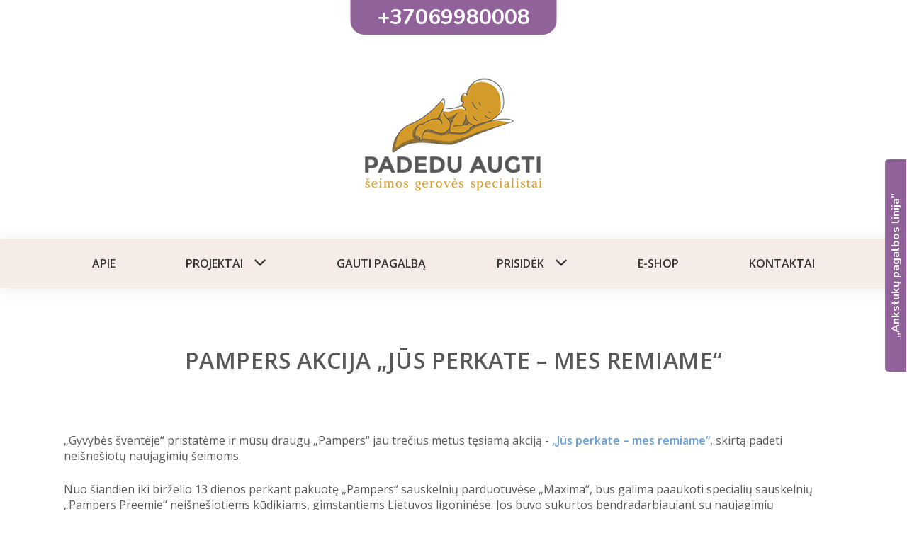

--- FILE ---
content_type: text/html; charset=UTF-8
request_url: https://padeduaugti.lt/projektai/21/112?
body_size: 3196
content:
<!DOCTYPE html>
<html lang="">
<head>
    <meta charset="utf-8">
    <meta http-equiv="X-UA-Compatible" content="IE=Edge">
    <meta name="format-detection" content="telephone=no">
    <meta name="description" content="">
    <meta name="keywords" content="padeduaugti,projektas,pampers,akcija,„jūs,perkate,–,mes,remiame">
    <meta property="og:title" content="PAMPERS akcija „Jūs perkate – mes remiame“"/>
    <meta property="og:url" content="https://padeduaugti.lt/projektai/21/112"/>
    <meta property="og:image" content="https://padeduaugti.lt/storage/images/2022/05/31/96b9fbd6a697c9635d659156686e293e.jpg"/>
    <meta name="viewport" content="width=device-width, initial-scale=1, maximum-scale=1">
    <title>Padedu augti - PAMPERS akcija „Jūs perkate – mes remiame“</title>
    <link rel="stylesheet" href="https://padeduaugti.lt/assets/js/sliceview/sliceview.css" type="text/css">
    <link rel="stylesheet" href="https://padeduaugti.lt/assets/js/jquery-ui/jquery-ui.min.css" type="text/css">
    <link rel="stylesheet" href="https://padeduaugti.lt/assets/js/fancybox/jquery.fancybox.min.css" type="text/css"
          media="screen">
    <link
        href="https://fonts.googleapis.com/css2?family=Nunito:wght@300;400;600;700;800&amp;family=Open+Sans:wght@400;600&amp;display=swap"
        rel="stylesheet">
    <link rel="stylesheet" href="https://padeduaugti.lt/assets/css/styles.css" type="text/css">
    <!-- Start of Async Drift Code -->
    <!-- <script>
        'use strict';

        !function () {
            var t = window.driftt = window.drift = window.driftt || [];
            if (!t.init) {
                if (t.invoked) return void (window.console && console.error && console.error('Drift snippet included twice.'));
                t.invoked = !0, t.methods = ['identify', 'config', 'track', 'reset', 'debug', 'show', 'ping', 'page', 'hide', 'off', 'on'],
                    t.factory = function (e) {
                        return function () {
                            var n = Array.prototype.slice.call(arguments);
                            return n.unshift(e), t.push(n), t;
                        };
                    }, t.methods.forEach(function (e) {
                    t[e] = t.factory(e);
                }), t.load = function (t) {
                    var e = 3e5, n = Math.ceil(new Date() / e) * e, o = document.createElement('script');
                    o.type = 'text/javascript', o.async = !0, o.crossorigin = 'anonymous', o.src = 'https://js.driftt.com/include/' + n + '/' + t + '.js';
                    var i = document.getElementsByTagName('script')[0];
                    i.parentNode.insertBefore(o, i);
                };
            }
        }();
        drift.SNIPPET_VERSION = '0.3.1';
        drift.load('hyv55yv24n4a');
    </script> -->
    <!-- End of Async Drift Code -->
    <!-- Start of chatwood -->
    <script>
        (function (d, t) {
            var BASE_URL = "https://app.chatwoot.com";
            var g = d.createElement(t), s = d.getElementsByTagName(t)[0];
            g.src = BASE_URL + "/packs/js/sdk.js";
            g.async = true;
            s.parentNode.insertBefore(g, s);
            g.onload = function () {
                window.chatwootSDK.run({
                    websiteToken: 'kJzXZaJUBkVf3HKcWsSXeAVP',
                    baseUrl: BASE_URL
                })
            }
        })(document, "script");
    </script>
    <!-- End of chatwood -->
    <script src="https://cdn.jsdelivr.net/npm/alpinejs@3.x.x/dist/cdn.min.js" defer></script>
</head>

<body>
        <div class="c-site"><a href="#" class="c-contact-phone">+37069980008</a>
        <div class="c-site-cta-anchor"><a
                href="https://padeduaugti.lt/projektai/9?filtras=visi#menu"
                class="c-site-cta">
                <div class="c-site-cta__text">„Ankstukų pagalbos linija”</div>
            </a></div>
        <div class="c-site-header"><a href="https://padeduaugti.lt" class="c-main-logo"><img
                    src="https://padeduaugti.lt/assets/img/main-logo.png"></a><a href="#"
                                                                       class="js-toggle-mobile-menu c-toggle-mobile-menu"><i
                    class="icon-menu"></i><i class="icon-close"></i></a>
            <div id="menu"></div>
            <div class="c-main-menu-wrapper">
                <div class="h-site-block">
                    <ul class="h-menu c-main-menu h-clearfix">
                        <li><a href="https://padeduaugti.lt/apie?#menu" class="h-is-active"> Apie</a></li>
                        <li class="h-has-child"><a
                                href="https://padeduaugti.lt/projektai?filtras=visi#menu">Projektai</a><a
                                href="#"
                                class="h-mobile-menu-toggle js-mobile-menu-toggle"></a>

                            <ul class="h-menu c-submenu h-clearfix">
                                <li>
                                    <a href="https://padeduaugti.lt/projektai?pavadinimas=pagalba-ir-parama-serganciu-mazyliu-seimoms&amp;filtras=visi#menu">Pagalba
                                        ir parama sergančių mažylių šeimoms</a></li>
                                <li>
                                    <a href="https://padeduaugti.lt/projektai?pavadinimas=parama-lietuvos-ligoninems&amp;filtras=visi#menu">Parama
                                        Lietuvos ligoninėms</a></li>
                                <li>
                                    <a href="https://padeduaugti.lt/projektai?pavadinimas=socialiniai-projektai&amp;filtras=visi#menu">Socialiniai
                                        projektai</a></li>
                                <li>
                                    <a href="https://padeduaugti.lt/projektai?pavadinimas=edukaciniai-projektai&amp;filtras=visi#menu">Edukaciniai
                                        projektai</a></li>
                            </ul>
                        </li>

                        <li><a href="https://padeduaugti.lt/mokymai?#menu">gauti pagalbą</a></li>
                        <li class="h-has-child"><a href="https://padeduaugti.lt/prisidek?#menu">prisidėk</a><a href="#"
                                                                                                   class="h-mobile-menu-toggle js-mobile-menu-toggle"></a>
                            <ul class="h-menu c-submenu h-clearfix">
                                <li><a href="https://padeduaugti.lt/prisidek?#menu">Tapk nariu</a></li>
                                <li><a href="https://padeduaugti.lt/paremti?#menu">Paremti projektą</a></li>
                                <li><a href="https://padeduaugti.lt/prisidek/skirk-procenta?#menu">Skirk 1,2 proc.</a></li>
                                <li><a href="https://padeduaugti.lt/prisidek/tapk-partneriu?#menu">Tapk partneriu</a></li>
                            </ul>
                        </li>

                        
                        
                        
                        
                        

                        
                        
                        
                        
                        
                        
                        
                        

                        <li><a href="https://eshop.padeduaugti.lt">E-shop</a></li>
                        <li><a href="https://padeduaugti.lt/kontaktai?#menu">kontaktai</a></li>
                    </ul>
                </div>
            </div>
        </div>
        

            <div class="c-site-center">
        <div class="c-middle-content">
                            <div class="c-page">
                    <div class="c-page-title">PAMPERS akcija „Jūs perkate – mes remiame“</div>
                                        <div class="c-page-block white-space"><p>„Gyvybės šventėje“ pristatėme ir mūsų draugų „Pampers“ jau trečius metus tęsiamą akciją -<strong> </strong><strong style="color: rgb(102, 163, 224);">„Jūs perkate – mes remiame“</strong>, skirtą padėti neišnešiotų naujagimių šeimoms.&nbsp;</p><p>Nuo šiandien iki birželio 13 dienos perkant pakuotę „Pampers“ sauskelnių parduotuvėse „Maxima“, bus galima paaukoti specialių sauskelnių „Pampers Preemie“ neišnešiotiems kūdikiams, gimstantiems Lietuvos ligoninėse. Jos buvo sukurtos bendradarbiaujant su naujagimių intensyviosios terapijos skyrių slaugytojomis ir akušerėmis. Šios sauskelnės yra ne tik mažesnio dydžio už įprastas, bet ir turi ypatingų savybių, atitinkančių neišnešiotukų poreikius.</p><p>Kviečiame prisidėti ir pasidalinti žinia!</p><p>Daugiau informacijos: <a href="http://www.geraspasirinkimas.lt" rel="noopener noreferrer" target="_blank">www.geraspasirinkimas.lt</a></p></div>
                                        <div class="c-page-block">
                        <div class="c-gallery-list">
                                                            <div class="c-gallery-item-wrap"><a href="https://padeduaugti.lt/storage/images/2022/05/31/96b9fbd6a697c9635d659156686e293e.jpg"
                                                                    data-fancybox="gallery-1"
                                                                    class="c-gallery-item"><img
                                            src="https://padeduaugti.lt/storage/images/2022/05/31/96b9fbd6a697c9635d659156686e293e.jpg"></a></div>
                                                            <div class="c-gallery-item-wrap"><a href="https://padeduaugti.lt/storage/images/2022/05/31/a6175cba0aab4889ddfd402804ad94fb.jpg"
                                                                    data-fancybox="gallery-1"
                                                                    class="c-gallery-item"><img
                                            src="https://padeduaugti.lt/storage/images/2022/05/31/a6175cba0aab4889ddfd402804ad94fb.jpg"></a></div>
                                                            <div class="c-gallery-item-wrap"><a href="https://padeduaugti.lt/storage/images/2022/05/31/bf5a27736151fe698de389881723d9cc.jpg"
                                                                    data-fancybox="gallery-1"
                                                                    class="c-gallery-item"><img
                                            src="https://padeduaugti.lt/storage/images/2022/05/31/bf5a27736151fe698de389881723d9cc.jpg"></a></div>
                                                    </div>
                    </div>

                                    </div>
                    </div>
    </div>


                    <div class="c-site-footer">
                <div class="h-site-block h-clearfix">
                    <ul class="h-menu h-clearfix c-footer-links h-fr">
                        <li class="h-mobile-hide"><a href="#">+37069980008</a></li>
                        <li><a href="#"><span class="__cf_email__" data-cfemail="6a03040c052a1a0b0e0f0e1f0b1f0d1e0344061e">[email&#160;protected]</span></a></li>
                    </ul>
                    <ul class="h-menu h-clearfix c-social-menu h-fr">
                        <li><a href="https://www.instagram.com/padeduaugti/" target="_blank"><i
                                    class="icon-instagram"></i></a></li>
                        <li><a href="https://www.facebook.com/padeduaugti/" target="_blank"><i
                                    class="icon-facebook"></i></a></li>
                    </ul>
                    <div class="c-site-copyrights h-fl">© 2026. Visos teisės saugomos</div>
                </div>
            </div>
            </div>
    <script data-cfasync="false" src="/cdn-cgi/scripts/5c5dd728/cloudflare-static/email-decode.min.js"></script><script src="https://padeduaugti.lt/assets/js/jquery-3.4.1.min.js"></script>
    <script src="https://padeduaugti.lt/assets/js/jquery-migrate-3.0.0.min.js"></script>
    <script src="https://padeduaugti.lt/assets/js/jquery-ui/jquery-ui.min.js"></script>
    <script src="https://padeduaugti.lt/assets/js/fancybox/jquery.fancybox.min.js"></script>
    <script src="https://padeduaugti.lt/assets/js/scripts.js"></script>
    <script src="https://padeduaugti.lt/assets/js/counter/counter.js"></script>
    <script defer>
        $('#counter-1').counter({countFrom: 0});
        $('#counter-2').counter({countFrom: 0});
        $('#counter-3').counter({countFrom: 0});
    </script>
<script defer src="https://static.cloudflareinsights.com/beacon.min.js/vcd15cbe7772f49c399c6a5babf22c1241717689176015" integrity="sha512-ZpsOmlRQV6y907TI0dKBHq9Md29nnaEIPlkf84rnaERnq6zvWvPUqr2ft8M1aS28oN72PdrCzSjY4U6VaAw1EQ==" data-cf-beacon='{"version":"2024.11.0","token":"40b2bdc236fe4f63bf00d15bfdefb50e","r":1,"server_timing":{"name":{"cfCacheStatus":true,"cfEdge":true,"cfExtPri":true,"cfL4":true,"cfOrigin":true,"cfSpeedBrain":true},"location_startswith":null}}' crossorigin="anonymous"></script>
</body>
</html>


--- FILE ---
content_type: text/css
request_url: https://padeduaugti.lt/assets/js/sliceview/sliceview.css
body_size: 282
content:
#sliceview {
	position: fixed;
    right: 2px;
    bottom: 2px;
    top: 90px;
    font-family: Verdana, Geneva, sans-serif;
    z-index: 1005;
    font-size: 11px;
    width: 120px;
    zoom: 1;
    opacity: 0.3;
    right: -70px;
    overflow: visible;
}
#sliceview:hover {
	right: 0;
    opacity: 0.6;
}

.sliceview-info{padding:3px 5px;background:#04819E;height:19px;margin-bottom:2px; font-size: 9px;}
.sliceview-info strong{display:inline-block;padding-top:2px;color:#fff;}
#sliceview-toggle{display:inline-block;font-size:10px;background:#FFB100;margin-left:5px;float:right;}
#sliceview a{text-decoration:none;display:block;padding:2px 4px;color:#000;background:#fff;display:block;text-align:left;border:1px solid #ccc;margin-top:2px;}
#sliceview a.active, #sliceview a:hover{background:#FFB100;}
#sliceview .sliceview-info a{margin-top: 0;}


.sv-menu,
.sv-submenu {
    list-style: none;
    margin: 0;
    padding: 0;
    width: 120px;
}
.sv-menu > li {
    position: relative
}
.sv-submenu {
    position: absolute;
    right: 118px;
    top: 50%;
    display: none;
    -webkit-transform: translateY(-50%);
    -ms-transform: translateY(-50%);
    transform: translateY(-50%);
}
li:hover .sv-submenu {
    display: block;
}

.sv-menu .has-sub {
    position: relative;
}
.sv-menu .has-sub:before {
    position: absolute;
    display: inline-block;
    content: '';
    width: 0;
    height: 0;
    border-style: solid;
    border-width: 2.5px 3px 2.5px 0;
    border-color: transparent #000000 transparent transparent;
    left: 1px;
    top: 8px;
}


--- FILE ---
content_type: text/css
request_url: https://padeduaugti.lt/assets/css/styles.css
body_size: 13118
content:
@charset "UTF-8";
/*
  --- READ.ME ---

  General styling principles:
  - core naming principle is BEM (Block Element Modifier)
  - don't use id for selectors
  - don't make long selectors 2-3 selector depth is good, longer in most cases, is bad
  - prefixes :
    > .c- stands for Component, it is reusable site block. In general such component should work correctly placed anywhere in site code.
    > .h- stands for helper, it means that this class make minor style adjustments to element
    > class name without prefix is used as id's in most cases. It is not intended to use multiple times on page.
    > .js- stands for class used in js/jQ selecting only, so DO NOT write css for such classes

    UPD: 2019 10 01

*/
/* Colors */
/* Responsive brakepoints */
html {
    font-family: sans-serif;
    /* 1 */
    -ms-text-size-adjust: 100%;
    /* 2 */
    -webkit-text-size-adjust: 100%;
    /* 2 */
    scroll-behavior: smooth;
}

body {
    margin: 0;
}

article,
aside,
details,
figcaption,
figure,
footer,
header,
hgroup,
main,
nav,
section,
summary {
    display: block;
}

audio,
canvas,
progress,
video {
    display: inline-block;
    /* 1 */
    vertical-align: baseline;
    /* 2 */
}

audio:not([controls]) {
    display: none;
    height: 0;
}

[hidden],
template {
    display: none;
}

a {
    background: transparent;
}

a:active,
a:hover {
    outline: 0;
}

abbr[title] {
    border-bottom: 1px dotted;
}

b,
strong {
    font-weight: bold;
}

dfn {
    font-style: italic;
}

h1 {
    font-size: 2em;
    margin: 0.67em 0;
}

mark {
    background: #ff0;
    color: #000;
}

small {
    font-size: 80%;
}

sub,
sup {
    font-size: 75%;
    line-height: 0;
    position: relative;
    vertical-align: baseline;
}

sup {
    top: -0.5em;
}

sub {
    bottom: -0.25em;
}

img {
    border: 0;
}

svg:not(:root) {
    overflow: hidden;
}

figure {
    margin: 1em 40px;
}

hr {
    -moz-box-sizing: content-box;
    box-sizing: content-box;
    height: 0;
}

pre {
    overflow: auto;
}

code,
kbd,
pre,
samp {
    font-family: monospace, monospace;
    font-size: 1em;
}

button,
input,
optgroup,
select,
textarea {
    color: inherit;
    /* 1 */
    font: inherit;
    /* 2 */
    margin: 0;
    /* 3 */
}

button {
    overflow: visible;
}

button,
select {
    text-transform: none;
}

button,
html input[type="button"],
input[type="reset"],
input[type="submit"] {
    -webkit-appearance: button;
    /* 2 */
    cursor: pointer;
    /* 3 */
}

button[disabled],
html input[disabled] {
    cursor: default;
}

button::-moz-focus-inner,
input::-moz-focus-inner {
    border: 0;
    padding: 0;
}

input {
    line-height: normal;
}

input[type="checkbox"],
input[type="radio"] {
    box-sizing: border-box;
    /* 1 */
    padding: 0;
    /* 2 */
}

input[type="number"]::-webkit-inner-spin-button,
input[type="number"]::-webkit-outer-spin-button {
    height: auto;
}

input[type="search"] {
    -webkit-appearance: textfield;
    /* 1 */
    -moz-box-sizing: content-box;
    -webkit-box-sizing: content-box;
    /* 2 */
    box-sizing: content-box;
}

input[type="search"]::-webkit-search-cancel-button,
input[type="search"]::-webkit-search-decoration {
    -webkit-appearance: none;
}

fieldset {
    border: 1px solid #c0c0c0;
    margin: 0 2px;
    padding: 0.35em 0.625em 0.75em;
}

legend {
    border: 0;
    /* 1 */
    padding: 0;
    /* 2 */
}

textarea {
    overflow: auto;
}

optgroup {
    font-weight: bold;
}

table {
    border-collapse: collapse;
    border-spacing: 0;
}

td,
th {
    padding: 0;
}

/* Selectmenu */
.c-custom-select {
    width: 100%;
    width: calc(100% - 2px);
}

.c-custom-select + span {
    display: block;
}

.c-custom-select + span > a {
    vertical-align: top;
}

.ui-selectmenu {
    display: inline-block;
    position: relative;
    overflow: hidden;
    border-radius: 0;
    border: none;
    background: #fff;
    border: 1px solid #dce6e8;
    text-decoration: none !important;
}

.ui-selectmenu .ui-selectmenu-icon {
    position: absolute;
    top: 0px;
    right: 0px;
    width: 22px;
    bottom: 0px;
    background: none;
    height: auto;
}

.ui-selectmenu .ui-selectmenu-icon:before {
    display: inline-block;
    position: absolute;
    content: "";
    left: 50%;
    top: 50%;
    margin-left: -5px;
    margin-top: -2.5px;
    width: 0;
    height: 0;
    border-style: solid;
    border-width: 5px 5px 0 5px;
    border-color: #cccccc transparent transparent transparent;
}

.ui-selectmenu-menu {
    padding: 0;
    margin: 0;
    position: absolute;
    top: 0;
    display: none;
    z-index: 1005;
}

.ui-selectmenu-menu ul {
    padding: 0;
    margin: 0;
    list-style: none;
    position: relative;
    overflow: auto;
    overflow-y: auto;
    overflow-x: hidden;
    -webkit-overflow-scrolling: touch;
    border: 1px solid #dce6e8;
    background: #fff;
    border-radius: 0;
    border-top: none;
    border-bottom: none;
}

.ui-selectmenu-open {
    display: block;
}

.ui-selectmenu-menu li {
    padding: 0;
    margin: 0;
    display: block;
    border: none !important;
    font-weight: normal !important;
    background: none !important;
}

.ui-selectmenu-menu li a,
.ui-selectmenu-status {
    display: block;
    padding: 3px 8px;
    padding-right: 26px;
    outline: none;
    text-decoration: none;
    color: inherit;
    font-weight: normal;
    color: #000;
    font-size: 13px;
    line-height: 23px;
}

.ui-selectmenu-menu li a {
    border-bottom: 1px solid #dce6e8;
}

.ui-selectmenu-menu li a:hover,
.ui-selectmenu-menu .ui-state-hover a {
    color: #000;
    background: #efefef !important;
    zoom: 1;
}

/*------------------------------------*\
  #FONTS AND SIMPLE CONTENT STYLES
\*------------------------------------*/
/* ------ Fonts ------ */
.ui-widget,
button,
input,
select,
textarea,
body {
    font-family: "Open Sans", sans-serif;
    font-size: 16px;
    color: #58585a;
}

h1,
h2,
h3,
.c-theme-item__title,
.c-contact-phone,
.c-site-cta {
    font-family: "Nunito", sans-serif;
}

/* ------ */
a {
    text-decoration: none;
    color: #333;
    -moz-transition: color 0.3s, border 0.3s, background 0.3s;
    -o-transition: color 0.3s, border 0.3s, background 0.3s;
    -webkit-transition: color 0.3s, border 0.3s, background 0.3s;
    transition: color 0.3s, border 0.3s, background 0.3s;
}

img {
    vertical-align: top;
}

p {
    line-height: 1.2em;
    margin: 1em 0;
}

h1,
h2,
h3,
h4,
h5,
h6 {
    margin: 1em 0;
}

:focus {
    outline: none;
}

/* ------ Styled content ------ */
.h-styled-content img {
    width: auto;
    max-width: 100%;
}

.c-page-block h2,
.h-styled-content h2 {
    margin-top: 60px;
    margin-bottom: 28px;
    font-weight: bold;
    font-size: 22px;
}

.c-page-block h2:first-child,
.h-styled-content h2:first-child {
    margin-top: 0;
}

.c-page-block h3 {
    margin-top: 60px;
    margin-bottom: 28px;
    font-weight: bold;
    font-size: 22px;
}

.h-styled-content h3:first-child {
    margin-top: 0;
}

.c-page-block p,
.h-styled-content p {
    font-size: 16px;
    line-height: 1.4em;
    margin-top: 25px;
    margin-bottom: 25px;
}

.c-page-block p:first-child,
.h-styled-content p:first-child {
    margin-top: 0;
}

.c-page-block p:last-child,
.h-styled-content p:last-child {
    margin-bottom: 0;
}

.c-page-block h2 + p,
.h-styled-content h2 + p,
.c-page-block h3 + p,
.h-styled-content h3 + p {
    margin-top: 0;
}

.h-bigger-font p {
    font-size: 18px;
    margin-top: 18px;
    margin-bottom: 18px;
}

.c-page-block .h-col-1-of-4 p {
    line-height: 28px;
}

.c-page-block ol,
.c-page-block ul {
    margin-left: 20px;
    padding-left: 0;
}

.c-page-block ol:first-child,
.c-page-block ul:first-child {
    margin-top: 0;
}

.c-page-block ol:last-child,
.c-page-block ul:last-child {
    margin-bottom: 0;
}

.c-page-block li {
    font-size: 16px;
    margin-top: 18px;
    margin-bottom: 18px;
}

.c-page-block li:last-child {
    margin-bottom: 0;
}

.c-page-block ol ol {
    margin-left: 25px;
    list-style: none;
}

.c-page-block a {
    color: #91629a;
}

.c-page-block a:hover {
    text-decoration: underline;
}

/* Tables */
.h-styled-content table {
    width: 100%;
}

.h-styled-content th,
.h-styled-content td {
    padding: 8px 16px;
    border: 1px solid #eee;
}

.h-styled-content th {
    text-align: left;
}

/* Lists */
/**/
.h-styled-content hr {
    border: 0;
    color: #ccc;
    background-color: #ccc;
    height: 1px;
    margin: 1em 0;
}

/**/
@media (max-width: 1024px) {
    .c-page-block p,
    .h-styled-content p,
    .c-page-block li {
        font-size: 16px;
    }
}

@media (max-width: 768px) {
    .c-page-block h2,
    .h-styled-content h2 {
        margin-bottom: 10px;
        margin-top: 35px;
    }

    .c-page-block p,
    .h-styled-content p {
        margin-top: 18px;
        margin-bottom: 18px;
    }
}

/*------------------------------------*\
  #PLACEHOLDERS
\*------------------------------------*/
.placeholder {
    color: #262626;
}

::-webkit-input-placeholder {
    color: #262626;
}

:-moz-placeholder {
    color: #262626;
}

::-moz-placeholder {
    color: #262626;
    opacity: 1;
}

/*------------------------------------*\
  #FORMS
\*------------------------------------*/
:focus {
    outline: none;
}

.c-form-row {
    margin-bottom: 12px;
}

.c-form-row label {
    display: block;
    padding-bottom: 6px;
}

/* Middle input height aligner */
.c-form-item-container {
    display: flex;
    min-height: 56px;
    align-items: center;
}

/* Input fields */
.c-form-default input[type="text"],
.c-form-default input[type="password"],
.c-form-default input[type="tel"],
.c-form-default input[type="email"],
.c-form-default input[type="number"],
.c-form-default textarea {
    width: 100%;
    padding: 8px 12px;
    border: 1px solid #dce6e8;
    -moz-transition: border-color 0.3s;
    -o-transition: border-color 0.3s;
    -webkit-transition: border-color 0.3s;
    transition: border-color 0.3s;
}

.c-form-default textarea {
    vertical-align: top;
}

/* Input focus styles */
.c-form-default input[type="text"]:focus,
.c-form-default input[type="password"]:focus,
.c-form-default input[type="tel"]:focus,
.c-form-default input[type="email"]:focus,
.c-form-default input[type="number"]:focus,
.c-form-default textarea:focus {
    border-color: #262626;
}

/* Small style form inputs */
.h-small-inputs input[type="text"],
.h-small-inputs input[type="password"],
.h-small-inputs input[type="tel"],
.h-small-inputs input[type="email"],
.h-small-inputs input[type="number"],
.h-small-inputs textarea {
    padding: 6px 15px;
    font-size: 13px;
    height: 40px;
}

/* Errors */
.c-error > label,
label.c-error {
    color: red;
}

.c-error input[type="text"]:focus,
.c-error input[type="password"]:focus,
.c-error input[type="tel"]:focus,
.c-error input[type="email"]:focus,
.c-error input[type="number"]:focus,
.c-error textarea:focus {
    border-color: red;
}

/* Messages */
.c-message {
    margin: 0 15px;
}

.c-message--succees {
    color: green;
}

.c-message--error {
    color: red;
}

/* Custom upload */
.c-custom-upload {
    position: relative;
    display: block;
}

.c-custom-upload input[type="file"] {
    position: absolute;
    opacity: 0;
    left: 0;
    top: 0;
}

/*------------------------------------*\
Knob
\*------------------------------------*/
.c-knob {
    position: relative;
}

.c-knob input {
    position: absolute;
    opacity: 0;
    left: 0;
    top: 0;
}

.c-knob .c-knob-item {
    position: relative;
    padding-left: 60px;
    padding-bottom: 0;
    padding-top: 1px;
    font-weight: normal;
}

.c-knob-item:before,
.c-knob-item:after {
    display: inline-block;
    position: absolute;
    content: "";
}

.c-knob-item:before {
    width: 49px;
    height: 24px;
    border-radius: 13px;
    background: #c4c4c4;
    left: 0;
    top: 0;
    z-index: 1;
    -moz-transition: background 0.3s;
    -o-transition: background 0.3s;
    -webkit-transition: background 0.3s;
    transition: background 0.3s;
}

.c-knob-item:after {
    width: 18px;
    height: 18px;
    background: #fff;
    border-radius: 100%;
    box-shadow: 0 3px 6px rgba(0, 0, 0, 0.1);
    top: 3px;
    left: 3px;
    z-index: 3;
    -moz-transition: left 0.3s;
    -o-transition: left 0.3s;
    -webkit-transition: left 0.3s;
    transition: left 0.3s;
}

input:checked + .c-knob-item:before {
    background: #ddd;
}

input:checked + .c-knob-item:after {
    left: 28px;
}

/*------------------------------------*\
#Multiselect
\*------------------------------------*/
.c-multiselect {
    position: relative;
    z-index: 20;
    border: 1px solid #56ab4a;
    border-radius: 4px;
    background: #fff;
}

.c-multiselect.h-is-active {
    z-index: 25;
}

.c-multiselect__header {
    position: relative;
    padding: 15px 15px;
    padding-right: 35px;
    display: block;
    font-size: 18px;
    color: #666666;
    white-space: nowrap;
    text-overflow: ellipsis;
    overflow: hidden;
}

.c-multiselect__header i {
    position: absolute;
    right: 14px;
    top: 50%;
    margin-top: -6px;
    font-size: 12px;
    color: green;
}

.c-multiselect.h-is-active .c-multiselect__header i {
    -moz-transform: rotate(180deg);
    -o-transform: rotate(180deg);
    -ms-transform: rotate(180deg);
    -webkit-transform: rotate(180deg);
    transform: rotate(180deg);
}

.c-multiselect .c-multiselect__options {
    position: absolute;
    left: 0;
    min-width: 100%;
    top: 100%;
    margin-top: 5px;
    background: #fff;
    padding: 14px 14px;
    border: 1px solid green;
    border-radius: 4px;
    box-shadow: 0 3px 6px rgba(0, 0, 0, 0.1);
    z-index: 5;
    opacity: 0;
    pointer-events: none;
    visibility: hidden;
    -moz-transition: opacity 0.3s, visiblity 0.3s;
    -o-transition: opacity 0.3s, visiblity 0.3s;
    -webkit-transition: opacity 0.3s, visiblity 0.3s;
    transition: opacity 0.3s, visiblity 0.3s;
    max-height: 250px;
    overflow-y: auto;
}

*:last-child > .c-multiselect .c-multiselect__options {
    left: auto;
    right: 0;
}

.c-multiselect.h-is-active .c-multiselect__options {
    opacity: 1;
    pointer-events: all;
    visibility: visible;
}

.c-multiselect__options a {
    color: #3c5eb0;
    text-decoration: underline;
}

.c-multiselect__options li {
    margin-bottom: 16px;
    white-space: nowrap;
    font-size: 15px;
}

.c-multiselect__options li:last-child {
    margin-bottom: 0;
}

.c-multiselect__options label {
    color: #000;
}

.c-multiselect__options label span {
    display: inline-block;
    margin-left: 6px;
    font-size: 15px;
    color: #6f6e6e;
}

.c-multiselect__options .c-custom-checkbox {
    line-height: 22px;
}

.c-multiselect__options .c-custom-checkbox img {
    vertical-align: -9px;
    margin-right: 9px;
}

.c-multiselect__options .c-custom-checkbox:before,
.c-multiselect__options .c-custom-checkbox:after {
    top: 50%;
    margin-top: -8px;
}

/*------------------------------------*\
  #Floating label
\*------------------------------------*/
.c-form-row,
.c-form-item {
    position: relative;
}

input:focus + .c-floating-label,
textarea:focus + .c-floating-label,
.c-floating-label {
    position: absolute;
    left: 0px;
    top: -19px;
    font-size: 13px;
    padding-left: 0;
    opacity: 1;
    -moz-transition: top 0.2s, font-size 0.2s, opacity 0.2s;
    -o-transition: top 0.2s, font-size 0.2s, opacity 0.2s;
    -webkit-transition: top 0.2s, font-size 0.2s, opacity 0.2s;
    transition: top 0.2s, font-size 0.2s, opacity 0.2s;
    pointer-events: none;
    color: #111111;
}

:placeholder-shown ~ .c-floating-label {
    top: 9px;
    font-size: 12px;
    opacity: 1;
    left: 12px;
}

.placeholder-shown.c-floating-label {
    top: 9px;
    font-size: 12px;
    opacity: 1;
    left: 12px;
}

.c-floating-label span {
    color: #99698c;
    margin-left: 5px;
}

/*------------------------------------*\
  #BUTTONS
\*------------------------------------*/
/* Button primary */
.c-btn--primary {
    border-radius: 20px;
    background: #91629a;
    color: #fff;
    text-transform: uppercase;
    padding: 12px 40px;
    border: none;
    font-weight: bold;
    font-size: 20px;
    line-height: 30px;
    display: inline-block;
}

/* Button secondary */
/* Button tretiary */
/* Button helpers */
.h-btn--full-width {
    width: 100%;
}

.h-btn--big {
    height: 48px;
    font-size: 15px;
    line-height: 48px;
}

.h-btn--min-width-medium {
    min-width: 200px;
}

/*------------------------------------*\
  #Custom radio and checkbox
\*------------------------------------*/
/*------------------------------------*\
  #Custom checkbox
\*------------------------------------*/
.c-custom-checkbox-group {
    margin-top: 10px;
}

.c-custom-checkbox-item {
    position: relative;
}

.c-custom-checkbox-item + .c-custom-checkbox-item {
    margin-top: 10px;
}

.c-custom-checkbox-item input[type="checkbox"] {
    opacity: 0;
    position: absolute;
    left: 0px;
    top: 0px;
}

.h-no-text .c-custom-checkbox {
    width: 16px;
    height: 1em;
    padding-left: 16px;
}

.c-custom-checkbox {
    padding-left: 26px;
    position: relative;
    cursor: pointer;
    display: block;
    color: #666;
}

.c-custom-checkbox:before,
.c-custom-checkbox:after {
    display: inline-block;
    position: absolute;
    content: "";
    left: 0px;
    top: 3px;
    width: 16px;
    height: 16px;
}

.c-custom-checkbox:before {
    border: 1px solid #c5c5c5;
}

.c-custom-checkbox:after {
    width: 16px;
    height: 16px;
    left: 0px;
    top: 3px;
    color: #ccc;
    display: inline-block;
    background: #666 url(../img/icon-checkbox.svg) no-repeat center center;
    background-size: 10px 10px;
    line-height: 16px;
    font-size: 12px;
    text-align: center;
    opacity: 0;
    -moz-transition: opacity 0.2s;
    -o-transition: opacity 0.2s;
    -webkit-transition: opacity 0.2s;
    transition: opacity 0.2s;
}

input[type="checkbox"]:checked + .c-custom-checkbox:after {
    opacity: 1;
}

/*------------------------------------*\
  #Custom radio
\*------------------------------------*/
.c-custom-radio-group {
    margin-top: 10px;
}

.c-custom-radio-item + .c-custom-radio-item {
    margin-top: 10px;
}

.c-custom-radio-item {
    position: relative;
}

.c-custom-radio-item input[type="radio"] {
    opacity: 0;
    position: absolute;
    left: 0px;
    top: 0px;
}

.h-no-text .c-custom-radio {
    width: 16px;
    height: 1em;
    padding-left: 16px;
}

.c-custom-radio-item label {
    font-weight: normal;
}

.c-custom-radio [class^="icon"],
.c-custom-radio [class*=" icon"] {
    padding-left: 41px;
    position: relative;
}

.c-custom-radio [class^="icon"]:before,
.c-custom-radio [class*=" icon"]:before {
    width: 30px;
    height: 22px;
}

.c-custom-radio {
    padding-left: 27px;
    position: relative;
    cursor: pointer;
}

.c-custom-radio:before,
.c-custom-radio:after {
    display: inline-block;
    position: absolute;
    content: "";
    left: 0px;
    top: 3px;
    width: 18px;
    height: 18px;
    border-radius: 100%;
}

.c-custom-radio:before {
    border: 1px solid #c5c5c5;
}

.c-custom-radio:after {
    background: #7d7d7d;
    width: 8px;
    height: 8px;
    left: 5px;
    top: 8px;
    opacity: 0;
    -moz-transition: opacity 0.3s;
    -o-transition: opacity 0.3s;
    -webkit-transition: opacity 0.3s;
    transition: opacity 0.3s;
}

input[type="radio"]:checked + .c-custom-radio:after {
    opacity: 1;
}

@font-face {
    font-family: "ankstukai";
    src: url("../fonts/ankstukai.eot?rc90ci");
    src: url("../fonts/ankstukai.eot?rc90ci#iefix") format("embedded-opentype"),
        url("../fonts/ankstukai.ttf?rc90ci") format("truetype"),
        url("../fonts/ankstukai.woff?rc90ci") format("woff"),
        url("../fonts/ankstukai.svg?rc90ci#ankstukai") format("svg");
    font-weight: normal;
    font-style: normal;
    font-display: block;
}

[class^="icon-"],
[class*=" icon-"] {
    /* use !important to prevent issues with browser extensions that change fonts */
    font-family: "ankstukai" !important;
    speak: never;
    font-style: normal;
    font-weight: normal;
    font-variant: normal;
    text-transform: none;
    line-height: 1;
    /* Better Font Rendering =========== */
    -webkit-font-smoothing: antialiased;
    -moz-osx-font-smoothing: grayscale;
}

.icon-facebook:before {
    content: "";
}

.icon-twitter:before {
    content: "";
}

.icon-instagram:before {
    content: "";
}

.icon-close:before {
    content: "";
}

.icon-menu:before {
    content: "";
}

.icon-download:before {
    content: "";
}

.icon-chevron-down:before {
    content: "";
}

.icon-chevron-up:before {
    content: "";
}

.icon-chevron-left:before {
    content: "";
}

.icon-chevron-right:before {
    content: "";
}

.icon-theme-3:before {
    content: "";
}

.icon-theme-4:before {
    content: "";
}

.icon-theme-2:before {
    content: "";
}

.icon-theme-1:before {
    content: "";
}

/*------------------------------------*\
  #OWL carousele fix
\*------------------------------------*/
/* Owl carousele items flickering before slide fixed */
.owl-item {
    z-index: -1;
}

/*------------------------------------*\
  #HELPERS
\*------------------------------------*/
.m-none {
    margin: 0 !important;
}

.mb-1 {
    margin-bottom: 10px !important;
}

.h-menu {
    list-style: none;
    padding: 0;
    margin: 0;
}

.h-fl {
    float: left;
}

.h-fr {
    float: right;
}

.h-tar {
    text-align: right;
}

.h-tac {
    text-align: center;
}

.h-tal {
    text-align: left;
}

.h-date {
    color: #ccc;
}

/* Vertical aligner */
.h-v-align:before {
    content: "";
    display: inline-block;
    height: 100%;
    vertical-align: middle;
    width: 1px;
    margin-right: -6px;
}

.h-v-align__content {
    display: inline-block;
    vertical-align: middle;
    width: calc(100% - 1px);
}

/* ------ Clearfix ------ */
.h-row:before,
.h-row:after,
.h-clearfix:before,
.h-clearfix:after,
.h-form-row:before,
.h-form-row:after {
    content: "";
    display: table;
}

.h-row:after,
.h-clearfix:after,
.h-form-row:after {
    clear: both;
}

.h-row,
.h-clearfix,
.h-form-row {
    zoom: 1;
}

/* Max width helpers */
.h-max-width--small,
.h-max-width--medium,
.h-max-width--big {
    margin-left: auto;
    margin-right: auto;
}

/* Video */
.h-video {
    display: inline-block;
    position: relative;
    border-radius: 6px;
    overflow: hidden;
    box-shadow: 0 15px 30px 0 rgba(0, 0, 0, 0.1);
}

.h-video video {
    vertical-align: top;
    width: 100%;
}

.h-video:before {
    display: inline-block;
    content: "";
    position: absolute;
    left: 0;
    top: 0;
    width: 100%;
    height: 100%;
    z-index: 5;
}

.h-video img {
    width: 100%;
    height: auto;
    vertical-align: top;
}

.h-video span {
    position: absolute;
    left: 50%;
    top: 50%;
    border-radius: 100%;
    background: #fff;
    width: 70px;
    height: 70px;
    margin-left: -35px;
    margin-top: -35px;
    text-align: center;
    vertical-align: middle;
    font-size: 32px;
    line-height: 70px;
    padding-left: 5px;
    opacity: 1;
    -moz-transition: opacity 0.3s;
    -o-transition: opacity 0.3s;
    -webkit-transition: opacity 0.3s;
    transition: opacity 0.3s;
}

.h-video.is-playing span {
    opacity: 0;
}

/* Mobile helpers */
.h-mobile-show {
    display: none !important;
}

@media (max-width: 768px) {
    .h-mobile-show {
        display: block !important;
    }

    .h-mobile-hide {
        display: none !important;
    }
}

/* Flex helpers */
.h-flex--vertical-middle {
    display: flex;
    align-items: center;
}

.h-flex {
    display: flex;
}

/* Color and bg helpers */
.h-bg-red {
    background: #91629a;
    color: #ffffff;
}

/* .h-bg-red strong {
    font-size: 17px;
} */

.h-color-red {
    color: #91629a !important;
}

/*------------------------------------*\
  #BOX MODEL SET
\*------------------------------------*/
*,
*:before,
*:after {
    -webkit-box-sizing: border-box;
    -moz-box-sizing: border-box;
    -o-box-sizing: border-box;
    box-sizing: border-box;
}

/* Sticky footer */
html,
body {
    height: 100%;
}

.c-site {
    display: flex;
    flex-direction: column;
    min-height: 100%;
    width: 100%;
    position: relative;
    overflow: hidden;
}

.c-site-header,
.c-site-footer {
    flex: none;
}

.c-site-center {
    flex: 1 0 auto;
    padding: var(--space) var(--space) 0;
    width: 100%;
    overflow: hidden;
}

.c-site-center::after {
    content: " ";
    /*   */
    display: block;
    margin-top: var(--space);
    height: 0px;
    visibility: hidden;
}

@media (--break-lg) {
    .c-site-center {
        padding-top: var(--space-lg);
    }

    .c-site-center::after {
        margin-top: var(--space-lg);
    }
}

.c-site-center--full {
    padding: 0;
}

.c-site-center--full::after {
    content: none;
}

/*------------------------------------*\
  #SITE LAYOUT
\*------------------------------------*/
.h-site-block {
    margin: 0 auto;
    max-width: 1448px;
    padding-left: 30px;
    padding-right: 30px;
}

/*------------------------------------*\
  #LAYOUT BLOCKS
\*------------------------------------*/
.c-multicolumn-content {
    display: flex;
}

.c-side-content {
    width: 320px;
    padding: 30px 52px;
    padding-right: 20px;
    box-shadow: 2px 2px 20px rgba(129, 129, 129, 0.2);
    position: relative;
    z-index: 30;
    background: #fff;
}

.c-main-content {
    width: calc(100% - 320px);
    padding: 90px 112px;
    padding-top: 30px;
    padding-bottom: 40px;
}

.c-middle-content {
    padding-top: 30px;
}

/* Responsive multicolumns */
@media (max-width: 1600px) {
    .c-main-content {
        padding-left: 60px;
        padding-right: 60px;
    }

    .c-side-content {
        width: 360px;
        padding-left: 35px;
        padding-right: 30px;
    }

    .c-main-content {
        width: calc(100% - 360px);
    }
}

@media (max-width: 1260px) {
    .c-multicolumn-content {
        display: block;
        position: relative;
    }

    .c-side-content {
        position: absolute;
        top: 0;
        -moz-transform: translateX(-100%);
        -o-transform: translateX(-100%);
        -ms-transform: translateX(-100%);
        -webkit-transform: translateX(-100%);
        transform: translateX(-100%);
        box-shadow: none;
        -moz-transition: transform 0.3s, box-shadow 0.3s;
        -o-transition: transform 0.3s, box-shadow 0.3s;
        -webkit-transition: transform 0.3s, box-shadow 0.3s;
        transition: transform 0.3s, box-shadow 0.3s;
        max-width: calc(100vw - 40px);
    }

    .h-side-visible .c-side-content {
        -moz-transform: translateX(0%);
        -o-transform: translateX(0%);
        -ms-transform: translateX(0%);
        -webkit-transform: translateX(0%);
        transform: translateX(0%);
        box-shadow: 2px 2px 20px rgba(129, 129, 129, 0.2);
    }

    .c-main-content {
        width: auto;
    }
}

@media (max-width: 1024px) {
    .c-middle-content {
        padding-top: 0;
    }

    .c-main-content {
        padding-top: 0;
        padding-left: 30px;
        padding-right: 30px;
    }

    .c-middle-content {
        padding-left: 30px;
        padding-right: 30px;
    }
}

/*------------------------------------*\
  #COLUMN SYSTEM
\*------------------------------------*/
.h-row {
    margin: 0 -20px;
}

@media (max-width: 1024px) {
    .h-row {
        margin: 0 -12px;
    }
}

.h-col-1-of-2,
.h-col-1-of-3,
.h-col-2-of-3,
.h-col-1-of-4,
.h-col-3-of-4,
.h-col-1-of-5,
.h-col-2-of-5,
.h-col-3-of-5,
.h-col-1-of-6,
.h-col-1-of-12 {
    float: left;
}

.h-row > .h-col-1-of-2,
.h-row > .h-col-1-of-3,
.h-row > .h-col-2-of-3,
.h-row > .h-col-1-of-4,
.h-row > .h-col-3-of-4,
.h-row > .h-col-1-of-5,
.h-row > .h-col-2-of-5,
.h-row > .h-col-3-of-5,
.h-row > .h-col-1-of-6,
.h-row > .h-col-1-of-12 {
    padding: 0 20px;
}

@media (max-width: 1024px) {
    .h-row > .h-col-1-of-2,
    .h-row > .h-col-1-of-3,
    .h-row > .h-col-2-of-3,
    .h-row > .h-col-1-of-4,
    .h-row > .h-col-3-of-4,
    .h-row > .h-col-1-of-5,
    .h-row > .h-col-2-of-5,
    .h-row > .h-col-3-of-5,
    .h-row > .h-col-1-of-6,
    .h-row > .h-col-1-of-12 {
        padding: 0 12px;
    }
}

.h-row > .no-padding {
    padding-left: 0px;
    padding-right: 0px;
}

.h-row > .no-padding-right {
    padding-right: 0px;
}

.h-row > .no-padding-left {
    padding-left: 0px;
}

.h-col-1-of-2.fr,
.h-col-1-of-3.fr,
.h-col-2-of-3.fr,
.h-col-1-of-4.fr,
.h-col-3-of-4.fr,
.h-col-1-of-5.fr,
.h-col-2-of-5.fr,
.h-col-3-of-5.fr,
.h-col-1-of-6.fr,
.h-col-1-of-6.fr {
    float: right;
}

.h-col-1-of-2 {
    width: 50%;
}

.h-col-1-of-3 {
    width: 33.33333%;
}

.h-col-2-of-3 {
    width: 66.6666%;
}

.h-col-1-of-4 {
    width: 25%;
}

.h-col-3-of-4 {
    width: 75%;
}

.h-col-1-of-5 {
    width: 20%;
}

.h-col-2-of-5 {
    width: 40%;
}

.h-col-3-of-5 {
    width: 60%;
}

.h-col-1-of-6 {
    width: 16.66666%;
}

.h-col-1-of-12 {
    width: 8.33333%;
}

@media (max-width: 768px) {
    .h-col-1-of-4,
    .h-col-1-of-3,
    .h-col-1-of-2 {
        width: 100%;
        margin-bottom: 35px;
    }

    .h-col-1-of-4:last-child,
    .h-col-1-of-3:last-child,
    .h-col-1-of-2:last-child {
        margin-bottom: 0;
    }

    .c-tab-content .h-col-1-of-2 {
        margin-bottom: 0;
    }
}

.tns-outer {
    padding: 0 !important;
}

.tns-outer [hidden] {
    display: none !important;
}

.tns-outer [aria-controls],
.tns-outer [data-action] {
    cursor: pointer;
}

.tns-slider {
    -webkit-transition: all 0s;
    -moz-transition: all 0s;
    transition: all 0s;
}

.tns-slider > .tns-item {
    -webkit-box-sizing: border-box;
    -moz-box-sizing: border-box;
    box-sizing: border-box;
}

.tns-horizontal.tns-subpixel {
    white-space: nowrap;
}

.tns-horizontal.tns-subpixel > .tns-item {
    display: inline-block;
    vertical-align: top;
    white-space: normal;
}

.tns-horizontal.tns-no-subpixel:after {
    content: "";
    display: table;
    clear: both;
}

.tns-horizontal.tns-no-subpixel > .tns-item {
    float: left;
}

.tns-horizontal.tns-carousel.tns-no-subpixel > .tns-item {
    margin-right: -100%;
}

.tns-no-calc {
    position: relative;
    left: 0;
}

.tns-gallery {
    position: relative;
    left: 0;
    min-height: 1px;
}

.tns-gallery > .tns-item {
    position: absolute;
    left: -100%;
    -webkit-transition: transform 0s, opacity 0s;
    -moz-transition: transform 0s, opacity 0s;
    transition: transform 0s, opacity 0s;
}

.tns-gallery > .tns-slide-active {
    position: relative;
    left: auto !important;
}

.tns-gallery > .tns-moving {
    -webkit-transition: all 0.25s;
    -moz-transition: all 0.25s;
    transition: all 0.25s;
}

.tns-autowidth {
    display: inline-block;
}

.tns-lazy-img {
    -webkit-transition: opacity 0.6s;
    -moz-transition: opacity 0.6s;
    transition: opacity 0.6s;
    opacity: 0.6;
}

.tns-lazy-img.tns-complete {
    opacity: 1;
}

.tns-ah {
    -webkit-transition: height 0s;
    -moz-transition: height 0s;
    transition: height 0s;
}

.tns-ovh {
    overflow: hidden;
}

.tns-visually-hidden {
    position: absolute;
    left: -10000em;
}

.tns-transparent {
    opacity: 0;
    visibility: hidden;
}

.tns-fadeIn {
    opacity: 1;
    filter: alpha(opacity=100);
    z-index: 0;
}

.tns-normal,
.tns-fadeOut {
    opacity: 0;
    filter: alpha(opacity=0);
    z-index: -1;
}

.tns-vpfix {
    white-space: nowrap;
}

.tns-vpfix > div,
.tns-vpfix > li {
    display: inline-block;
}

.tns-t-subp2 {
    margin: 0 auto;
    width: 310px;
    position: relative;
    height: 10px;
    overflow: hidden;
}

.tns-t-ct {
    width: 2333.3333333333%;
    width: -webkit-calc(100% * 70 / 3);
    width: -moz-calc(100% * 70 / 3);
    width: calc(100% * 70 / 3);
    position: absolute;
    right: 0;
}

.tns-t-ct:after {
    content: "";
    display: table;
    clear: both;
}

.tns-t-ct > div {
    width: 1.4285714286%;
    width: -webkit-calc(100% / 70);
    width: -moz-calc(100% / 70);
    width: calc(100% / 70);
    height: 10px;
    float: left;
}

/*------------------------------------*\
  #HEADER
\*------------------------------------*/
/* Logo */
.c-main-logo {
    display: block;
    width: 251px;
    margin: 0 auto;
    margin-top: 110px;
    margin-bottom: 67px;
}

.c-main-logo img {
    width: 100%;
    height: auto;
}

/* Toggle mobile menu */
.c-toggle-mobile-menu {
    display: inline-block;
    position: absolute;
    right: 10px;
    top: 0px;
    height: 60px;
    width: 60px;
    display: none;
}

.c-toggle-mobile-menu i {
    position: absolute;
    display: inline-block;
    width: 60px;
    line-height: 60px;
    text-align: center;
    opacity: 0;
    color: #91629a;
    -moz-transition: opacity 0.3s;
    -o-transition: opacity 0.3s;
    -webkit-transition: opacity 0.3s;
    transition: opacity 0.3s;
    font-size: 20px;
}

.c-toggle-mobile-menu .icon-menu {
    opacity: 1;
}

.h-menu-visible .c-toggle-mobile-menu .icon-menu {
    opacity: 0;
}

.h-menu-visible .c-toggle-mobile-menu .icon-close {
    opacity: 1;
}

/* Main menu */
.c-main-menu-wrapper {
    background: #f5ece7;
    box-shadow: 2px 2px 20px #7e7e7e29;
}

/* Main menu */
.c-main-menu {
    text-align: center;
    display: flex;
    justify-content: space-between;
}

.c-main-menu > li {
    display: inline-block;
    /*margin: 0 41px;*/
    position: relative;
}

.c-main-menu > li:first-child {
    margin-left: 0;
}

.c-main-menu > li:last-child {
    margin-right: 0;
}

.c-main-menu > li > a:not(.h-mobile-menu-toggle) {
    display: inline-block;
    line-height: 70px;
    text-transform: uppercase;
    font-weight: 800;
    position: relative;
}

.c-main-menu > li > a:not(.h-mobile-menu-toggle):before {
    display: inline-block;
    position: absolute;
    height: 3px;
    background: #91629a;
    left: -3px;
    right: -3px;
    bottom: 10px;
    opacity: 0;
    content: "";
}

.c-main-menu > li > .h-is-active:before {
    opacity: 1;
}

.c-main-menu > li > a:hover {
    color: #91629a;
}

.c-main-menu > li.h-has-child > a:first-child {
    position: relative;
    padding-right: 32px;
}

.c-main-menu > li.h-has-child > a:first-child:after {
    /* use !important to prevent issues with browser extensions that change fonts */
    font-family: "ankstukai" !important;
    speak: never;
    font-style: normal;
    font-weight: normal;
    font-variant: normal;
    text-transform: none;
    line-height: 1;
    /* Better Font Rendering =========== */
    -webkit-font-smoothing: antialiased;
    -moz-osx-font-smoothing: grayscale;
    display: inline-block;
    position: absolute;
    right: 0px;
    top: 50%;
    margin-top: -10px;
    content: "";
}

/* Submenu */
.c-submenu {
    position: absolute;
    left: 0;
    top: 100%;
    opacity: 0;
    visibility: hidden;
    pointer-events: none;
    -moz-transition: opacity 0.3s, visibility 0.3s;
    -o-transition: opacity 0.3s, visibility 0.3s;
    -webkit-transition: opacity 0.3s, visibility 0.3s;
    transition: opacity 0.3s, visibility 0.3s;
    background: #91629a;
    padding: 5px 0;
    width: 175px;
    box-shadow: 0 5px 5px rgba(0, 0, 0, 0.2);
}

li:hover .c-submenu {
    opacity: 1;
    visibility: visible;
    pointer-events: all;
}

.c-submenu a {
    display: block;
    color: #fff;
    padding: 5px 20px;
    font-weight: bold;
    text-align: left;
    font-size: 14px;
}

.c-submenu a:hover {
    color: #fff;
    text-decoration: underline;
}

/* Mobile menu responsive */
.h-mobile-menu-toggle {
    display: inline-block;
    position: absolute;
    height: 55px;
    top: 0;
    right: 0;
    left: 0;
    z-index: 3;
    display: none;
}

.h-mobile-menu-toggle:after {
    display: none !important;
}

@media (max-width: 1024px) {
    .h-mobile-menu-toggle {
        display: block;
    }

    .c-toggle-mobile-menu {
        display: inline-block;
    }

    .c-main-menu-wrapper {
        position: absolute;
        top: 60px;
        left: 0;
        width: 100%;
        background: #fceadb;
        opacity: 0;
        -moz-transform: translateX(100%);
        -o-transform: translateX(100%);
        -ms-transform: translateX(100%);
        -webkit-transform: translateX(100%);
        transform: translateX(100%);
        -moz-transition: transform 0.3s, opacity 0.3s;
        -o-transition: transform 0.3s, opacity 0.3s;
        -webkit-transition: transform 0.3s, opacity 0.3s;
        transition: transform 0.3s, opacity 0.3s;
        padding: 20px 30px;
        box-shadow: 2px 5px 10px #7e7e7e29;
        z-index: 40;
    }

    .h-menu-visible .c-main-menu-wrapper {
        -moz-transform: translateX(0);
        -o-transform: translateX(0);
        -ms-transform: translateX(0);
        -webkit-transform: translateX(0);
        transform: translateX(0);
        opacity: 1;
    }

    .c-main-logo {
        position: absolute;
        margin: 0;
        width: 60px;
        height: 38px;
        left: 15px;
        top: 10px;
    }

    .c-site-header {
        position: relative;
        height: 60px;
        background: #fceadb;
        box-shadow: 0 2px 7px rgba(0, 0, 0, 0.2);
    }

    .c-main-menu-wrapper .h-site-block {
        padding: 0;
    }

    .c-main-menu {
        text-align: left;
        display: block;
    }

    .c-main-menu > li {
        display: block;
        margin: 0;
    }

    .c-main-menu > li > a:not(.h-mobile-menu-toggle) {
        line-height: 50px;
    }

    .c-main-menu > li > a:not(.h-mobile-menu-toggle):before {
        display: none;
    }

    .c-submenu {
        position: static;
        width: auto;
        opacity: 1;
        visibility: visible;
        pointer-events: all;
        box-shadow: none;
        display: none;
    }
}

/*------------------------------------*\
  #Slider styles
\*------------------------------------*/
.tns-nav {
    text-align: center;
    margin-top: 15px;
}

.tns-nav button {
    width: 10px;
    height: 10px;
    margin: 0 5px;
    padding: 0;
    border-radius: 100%;
    background: #ccc;
    border: none;
}

.tns-nav button.tns-nav-active {
    background: #91629a;
}

/*------------------------------------*\
  #Simple section
\*------------------------------------*/
.c-section {
    margin-top: 110px;
    margin-bottom: 110px;
}

.c-section__title {
    margin-bottom: 25px;
    position: relative;
    padding: 0 200px;
}

.c-section__title h2 {
    text-align: center;
    margin: 0;
    letter-spacing: 1.6px;
    color: #58585a;
    text-transform: uppercase;
    font-size: 32px;
    line-height: 44px;
}

/* Site CTA */
.c-site-cta-anchor {
    position: fixed;
    right: 0;
    top: 50%;
    z-index: 10;
}

.c-site-cta {
    position: absolute;
    background: #91629a;
    color: #fff;
    padding: 4px 8px;
    border-radius: 5px 5px 0 0;
    font-weight: bold;
    -moz-transform: rotate(-90deg);
    -o-transform: rotate(-90deg);
    -ms-transform: rotate(-90deg);
    -webkit-transform: rotate(-90deg);
    transform: rotate(-90deg);
    right: -134px;
    width: 300px;
    text-align: center;
}

@media (max-width: 1024px) {
    .c-section__title h2 {
        font-size: 24px;
    }

    .c-section__title {
        padding: 0;
    }
}

@media (max-width: 768px) {
    .c-site-cta-anchor {
        display: none;
    }

    .c-section {
        margin-top: 60px;
        margin-bottom: 60px;
    }
}

/*------------------------------------*\
  #Page block
\*------------------------------------*/
.c-page {
    margin-top: 50px;
    margin-bottom: 50px;
}

.c-page-title {
    margin: 0 auto;
    max-width: 1000px;
    text-align: center;
    text-transform: uppercase;
    font-size: 32px;
    line-height: 44px;
    letter-spacing: 0.5px;
    font-weight: bold;
}

.c-page-subtitle {
    margin: 0 auto;
    max-width: 1000px;
    font-size: 18px;
    font-weight: normal;
    text-align: center;
    margin-top: 48px;
    line-height: 30px;
    color: #707070;
}

.c-page-block {
    margin: 0 auto;
    max-width: 1200px;
    padding-left: 50px;
    padding-right: 50px;
    margin-top: 40px;
    margin-bottom: 80px;
}

.c-page-block .c-page-block {
    padding-left: 0;
    padding-right: 0;
}

.c-page-title + .c-page-block,
.c-page-subtitle + .c-page-block {
    margin-top: 80px;
}

h2.c-block-title {
    text-align: center;
    text-transform: uppercase;
    font-size: 32px;
    line-height: 44px;
    letter-spacing: 0.5px;
    margin-top: 0;
    margin-bottom: 41px;
}

h2.c-block-subtitle,
h3.c-block-subtitle {
    font-size: 30px;
    font-weight: bold;
    color: #91629a;
    margin-top: 0;
    margin-bottom: 30px;
    line-height: 32px;
    text-transform: uppercase;
}

/* */
@media (max-width: 1024px) {
    .c-page-block {
        margin-top: 60px;
    }

    .c-page-title + .c-page-block,
    .c-page-subtitle + .c-page-block {
        margin-top: 50px;
    }

    .c-page-block {
        margin-bottom: 70px;
        padding-left: 0px;
        padding-right: 0;
    }

    h2.c-block-subtitle,
    h3.c-block-subtitle {
        font-size: 24px;
        line-height: 28px;
        margin-bottom: 10px;
    }
}

@media (max-width: 768px) {
    .c-page-title {
        font-size: 24px;
        line-height: 30px;
    }

    .c-page-subtitle {
        margin-top: 15px;
    }
}

/*------------------------------------*\
  #Contact phone
\*------------------------------------*/
.c-contact-phone {
    position: absolute;
    left: 50%;
    top: 0;
    background: #91629a;
    color: #fff;
    padding: 4px 38px;
    font-size: 30px;
    border-radius: 0 0 20px 20px;
    font-weight: bold;
    -moz-transform: translateX(-50%);
    -o-transform: translateX(-50%);
    -ms-transform: translateX(-50%);
    -webkit-transform: translateX(-50%);
    transform: translateX(-50%);
}

@media (max-width: 1024px) {
    .c-contact-phone {
        position: static;
        border-radius: 0;
        -moz-transform: translateX(0);
        -o-transform: translateX(0);
        -ms-transform: translateX(0);
        -webkit-transform: translateX(0);
        transform: translateX(0);
        font-size: 14px;
        text-align: center;
    }
}

/*------------------------------------*\
  #Section intro
\*------------------------------------*/
.c-section--intro {
    margin-bottom: 212px;
    background-size: cover;
    background-repeat: no-repeat;
    background-position: center;
    padding-top: 371px;
    margin-top: 0;
    position: relative;
}

.c-intro-slider {
    position: absolute;
    left: 0;
    top: 0;
    width: 100%;
    height: 100%;
}

.c-intro-slide {
    height: 100%;
    background-size: cover;
    background-repeat: no-repeat;
    background-position: center;
}

.c-intro-themes {
    bottom: -75px;
    position: relative;
    display: flex;
    margin-left: -15px;
    margin-right: -15px;
}

.c-theme-item-wrapper {
    width: 25%;
    padding: 0 15px;
}

.c-theme-item {
    height: 100%;
    display: block;
    text-align: center;
    color: #fff;
    border-radius: 20px;
    background: #91629a;
    padding: 40px 20px;
}

.c-theme-item i {
    font-size: 70px;
    margin-bottom: 23px;
    display: block;
}

.c-theme-item__title {
    font-size: 22px;
    line-height: 30px;
    text-transform: uppercase;
    display: flex;
    align-items: center;
    justify-content: center;
    font-weight: bold;
}

@media (max-width: 1260px) {
    .c-section--intro {
        padding-top: 150px;
    }
}

@media (max-width: 1024px) {
    .c-section--intro {
        background: none !important;
        padding-top: 25px;
        margin-bottom: 50px;
    }

    .c-intro-themes {
        bottom: auto;
        margin-left: -8px;
        margin-right: -8px;
    }

    .c-theme-item__title {
        font-size: 16px;
        line-height: 24px;
    }

    .c-theme-item {
        padding: 20px 10px;
    }

    .c-theme-item-wrapper {
        padding: 0 8px;
    }
}

@media (max-width: 768px) {
    .c-intro-themes {
        flex-direction: row;
        flex-wrap: wrap;
    }

    .c-theme-item-wrapper {
        width: 50%;
        margin-bottom: 20px;
    }

    .c-theme-item__title {
        text-transform: none;
        font-size: 16px;
        line-height: 1.4em;
    }

    .c-theme-item i {
        margin-bottom: 12px;
    }
}

/*------------------------------------*\
  #Section project
\*------------------------------------*/
.c-section--project {
    text-align: center;
}

.c-project-item__title {
    letter-spacing: 1.6px;
    color: #58585a;
    font-size: 32px;
    line-height: 44px;
    margin-bottom: 42px;
    margin-left: auto;
    margin-right: auto;
    margin-top: 0;
    max-width: 1100px;
    font-weight: bold;
}

@media (max-width: 1024px) {
    .c-project-item__title {
        font-size: 22px;
        line-height: 32px;
        margin-bottom: 25px;
    }
}

@media (max-width: 768px) {
    .c-project-item__title {
        font-size: 20px;
        line-height: 1.4em;
    }
}

/*------------------------------------*\
  #Section stories
\*------------------------------------*/
.c-list-filter {
    text-align: center;
    margin-bottom: 80px;
    margin-top: -12px;
}

.c-list-filter li {
    display: inline-block;
    padding: 0 18px;
    position: relative;
}

.c-list-filter li:first-child {
    padding-left: 0;
}

.c-list-filter li:last-child {
    padding-right: 0;
}

.c-list-filter li:before {
    display: inline-block;
    content: "";
    position: absolute;
    right: 0;
    top: 5px;
    height: 18px;
    width: 1px;
    background: #58585a;
}

.c-list-filter li:last-child:before {
    display: none;
}

.c-list-filter a {
    font-size: 14px;
    font-weight: 600;
}

.c-list-filter a.h-is-active,
.c-list-filter a:hover {
    color: #91629a;
}

.c-stories-list {
    display: flex;
    max-width: 1050px;
    margin: 0 auto;
    flex-wrap: wrap;
}

.story-item-wrapper {
    width: 25%;
    padding: 0 20px;
}

.story-item {
    margin: 0 auto;
    text-align: center;
    max-width: 150px;
    display: block;
}

.story-item__media img {
    width: 100%;
    height: 100%;
    max-width: 100%;
    border-radius: 100%;
}

.story-item__name {
    margin-top: 18px;
    font-size: 24px;
    font-weight: bold;
    line-height: 26px;
}

.story-item__info {
    margin-top: 5px;
    font-size: 16px;
    line-height: 26px;
}

.story-item:hover .story-item__name,
.story-item:hover .story-item__info {
    color: #91629a;
}

@media (max-width: 1024px) {
    .story-item__name {
        font-size: 20px;
    }
}

@media (max-width: 768px) {
    .story-item-wrapper {
        width: 50%;
        margin-bottom: 25px;
    }
}

/*------------------------------------*\
  #More link
\*------------------------------------*/
.h-wave-bg {
    position: relative;
    padding-top: 8vw;
    margin-top: 145px;
    padding-bottom: 1px;
}

.h-wave-bg:before {
    display: inline-block;
    position: absolute;
    content: "";
    left: 0;
    top: 0;
    bottom: 0;
    right: 0;
    background-repeat: no-repeat;
    background-position: center top;
    background-size: cover;
    background-image: url(../img/waves.svg);
}

.h-wave-bg > div,
.h-wave-bg > section {
    position: relative;
    z-index: 3;
}

/* wave responsive */
@media (max-width: 1024px) {
    .h-wave-bg {
        margin-top: 80px;
    }

    .h-wave-bg:before {
        background-size: contain;
    }
}

/*------------------------------------*\
  #More link
\*------------------------------------*/
.c-link--more {
    position: absolute;
    right: 0;
    top: 5px;
    font-size: 20px;
    padding-right: 36px;
}

.c-link--more:before {
    display: inline-block;
    content: "";
    position: absolute;
    background: #91629a;
    width: 27px;
    height: 2px;
    top: 13px;
    right: 0;
}

@media (max-width: 768px) {
    .c-section__title {
        text-align: center;
    }

    .c-link--more {
        position: relative;
        display: inline-block;
        right: auto;
        top: auto;
    }
}

/*------------------------------------*\
  #News section
\*------------------------------------*/
.c-section--news .h-site-block {
    max-width: 1320px;
}

/*------------------------------------*\
  #Events section
\*------------------------------------*/
.c-section--events .h-site-block {
    max-width: 1320px;
}

/*------------------------------------*\
  #Article list
\*------------------------------------*/
.c-article-list {
    display: flex;
    margin: 0 -20px;
    padding-top: 19px;
    flex-wrap: wrap;
}

.c-article-item-wrapper {
    width: 33.3333%;
    padding-left: 20px;
    padding-right: 20px;
}

.c-article-item__media {
    margin-bottom: 33px;
    padding-top: 67.62%;
    position: relative;
}

.c-article-item__media img {
    width: 100%;
    height: 100%;
    border-radius: 8px;
    object-fit: cover;
    position: absolute;
    left: 0;
    top: 0;
}

.c-article-item__title {
    font-size: 20px;
    line-height: 26px;
    margin-bottom: 18px;
}

.c-article-item__details {
    font-size: 16px;
    line-height: 20px;
}

.c-article-item__link {
    display: inline-block;
    margin-top: 15px;
    color: #91629a;
    font-weight: bold;
}

/**/
@media (max-width: 1024px) {
    .c-article-list {
        margin-left: -10px;
        margin-right: -10px;
    }

    .c-article-item-wrapper {
        padding-left: 10px;
        padding-right: 10px;
    }
}

@media (max-width: 768px) {
    .c-article-item-wrapper {
        width: 100%;
        margin-bottom: 35px;
    }

    .c-article-item-wrapper:last-child {
        margin-bottom: 0;
    }

    .c-article-item__media {
        margin-bottom: 15px;
    }

    .c-article-item__title {
        margin-bottom: 11px;
    }
}

/*------------------------------------*\
  #Friends/partners
\*------------------------------------*/
/* Brand list */
.c-brand-list {
    margin-left: auto;
    margin-right: auto;
    display: flex;
    align-items: center;
}

.c-brand-item {
    text-align: center;
}

.c-brand-item img {
    width: 100%;
    max-width: 160px;
}

/**/
@media (max-width: 768px) {
    .c-brand-list {
        flex-wrap: wrap;
    }

    .c-brand-item {
        width: 33.3333%;
        padding: 5px 10px;
    }
}

/*------------------------------------*\
  #Person
\*------------------------------------*/
.c-person {
    text-align: center;
}

.c-person__media {
    margin-bottom: 4px;
}

.c-person__media img {
    width: 100%;
    height: auto;
    max-width: 200px;
    border-radius: 100%;
}

.c-person__name {
    margin-bottom: 20px;
    font-size: 23px;
    line-height: 26px;
    font-weight: bold;
    padding-top: 28px;
}

.c-person__info {
    text-align: left;
}

.c-person__info.h-tac {
    text-align: center;
}

.c-person__info p {
    margin: 12px 0;
}

/* Featured person */
.c-person.h-is-featured {
    position: relative;
    padding-left: 322px;
    min-height: 250px;
    margin: 0 auto;
    max-width: 946px;
    text-align: left;
    margin-bottom: 150px;
}

.c-person.h-is-featured .c-person__media {
    position: absolute;
    left: 0px;
    top: 0;
}

.c-person.h-is-featured .c-person__media img {
    max-width: 250px;
}

/**/
@media (max-width: 768px) {
    .c-person.h-is-featured .c-person__media {
        position: static;
        display: block;
        text-align: center;
    }

    .c-person.h-is-featured {
        padding-left: 0;
        text-align: center;
        margin-bottom: 0;
    }
}

/*------------------------------------*\
#Side content elements
\*------------------------------------*/
.c-link--back {
    position: relative;
    padding-left: 45px;
    display: inline-block;
    font-size: 16px;
}

.c-link--back:before {
    display: inline-block;
    position: absolute;
    left: 0;
    top: 11px;
    height: 2px;
    content: "";
    background: #b1b1b1;
    width: 31px;
}

.c-link--back:hover {
    color: #91629a;
}

/*------------------------------------*\
  #Side content elements
\*------------------------------------*/
.c-toggle-side-menu {
    position: absolute;
    background: #91629a;
    color: #fff;
    padding: 4px 8px;
    border-radius: 0 0 5px 5px;
    font-weight: bold;
    -moz-transform: rotate(-90deg);
    -o-transform: rotate(-90deg);
    -ms-transform: rotate(-90deg);
    -webkit-transform: rotate(-90deg);
    transform: rotate(-90deg);
    width: 300px;
    text-align: center;
    right: -166px;
    top: 134px;
    display: none;
}

.c-side-menu {
    margin-top: 38px;
    position: relative;
    font-size: 15px;
}

.c-side-menu .h-menu {
    display: none;
}

.c-side-menu .h-child-visible .h-menu {
    display: block;
}

.c-side-menu a:hover {
    color: #91629a;
}

.c-side-menu > li {
    margin-bottom: 24px;
    position: relative;
}

.c-side-menu > li.h-is-active > a {
    color: #91629a;
}

.c-side-menu > li > a {
    display: block;
    text-transform: uppercase;
    font-weight: bold;
}

.c-side-menu ul {
    margin-top: 20px;
    margin-bottom: 52px;
}

.c-side-menu ul > li {
    margin-bottom: 18px;
}

.c-side-menu ul > li:last-child {
    margin-bottom: 0;
}

.c-side-menu ul > li > a {
    position: relative;
    padding-left: 28px;
    display: block;
    font-size: 14px;
}

.c-side-menu ul > li > a:before {
    display: inline-block;
    position: absolute;
    left: 0;
    top: 10px;
    height: 2px;
    content: "";
    background: #91629a;
    opacity: 0;
    width: 20px;
}

.c-side-menu ul > li > a.h-is-active:before {
    opacity: 1;
}

.c-toggle-sidemenu {
    display: inline-block;
    position: absolute;
    width: 32px;
    height: 32px;
    left: -42px;
    top: -5px;
    font-size: 25px;
    border: 1px solid #ccc;
    text-align: center;
    line-height: 28px;
    border-radius: 2px;
}

.c-toggle-sidemenu:before {
    content: "+";
    display: inline-block;
}

.h-child-visible .c-toggle-sidemenu:before {
    content: "-";
}

@media (max-width: 1600px) {
    .c-toggle-sidemenu {
        display: inline-block;
        position: absolute;
        width: 24px;
        height: 24px;
        left: -29px;
        top: -2px;
        font-size: 20px;
        border: 1px solid #ccc;
        text-align: center;
        line-height: 22px;
        border-radius: 2px;
    }
}

@media (max-width: 1260px) {
    .c-toggle-side-menu {
        display: block;
    }
}

/*------------------------------------*\
  #Gallery
\*------------------------------------*/
.c-gallery-list {
    display: flex;
    margin-left: -3px;
    margin-right: -3px;
    flex-wrap: wrap;
}

.c-gallery-item-wrap {
    padding: 0 3px;
    width: 33.3333%;
    margin-bottom: 6px;
}

.c-gallery-item-wrap a {
    display: block;
    padding-top: 72%;
    position: relative;
}

.c-gallery-item-wrap img {
    position: absolute;
    left: 0;
    top: 0;
    height: 100%;
    width: 100%;
    object-fit: cover;
    border-radius: 8px;
}

@media (max-width: 768px) {
    .c-gallery-list {
        flex-wrap: wrap;
    }

    .c-gallery-item-wrap {
        width: 50%;
        margin-bottom: 6px;
    }
}

/*------------------------------------*\
  #Project
\*------------------------------------*/
.c-project__title {
    font-weight: bold;
    font-size: 32px;
    line-height: 44px;
    text-transform: uppercase;
    margin-top: 0;
    margin-bottom: 20px;
    text-align: center;
}

.c-project__subtitle {
    text-align: center;
    font-size: 18px;
    line-height: 30px;
}

.c-project__details {
    text-align: center;
}

/*------------------------------------*\
  #Section partners
\*------------------------------------*/
.c-section--partners {
    margin-bottom: 70px;
}

/*------------------------------------*\
  #Tabs
\*------------------------------------*/
.c-tabs_wrapper a {
    color: #58585a;
}

.c-tabs {
    display: flex;
    overflow-x: auto;
}

.c-tabs a {
    text-align: center;
    border-bottom: 4px solid #707070;
    position: relative;
    display: inline-block;
    flex: 1;
    padding: 5px 10px;
}

.c-tabs a:before {
    display: inline-block;
    content: "";
    position: absolute;
    left: 0;
    right: 0;
    bottom: -5px;
    height: 6px;
    background: #91629a;
    opacity: 0;
    -moz-transition: opacity 0.3s;
    -o-transition: opacity 0.3s;
    -webkit-transition: opacity 0.3s;
    transition: opacity 0.3s;
}

.c-tabs a.h-is-active:before,
.c-tabs a:hover:before {
    opacity: 1;
}

.c-tab-content {
    display: none;
    padding: 32px 0;
}

.c-tab-content.h-is-active {
    display: block;
}

/*------------------------------------*\
  #Download link
\*------------------------------------*/
.c-link--download {
    display: block;
    position: relative;
    padding: 5px 0;
    margin-bottom: 10px;
    padding-right: 40px;
    font-size: 20px;
    max-width: 480px;
}

.c-link--download i {
    position: absolute;
    right: 0px;
    top: 8px;
    font-size: 24px;
}

@media (max-width: 1024px) {
    .c-link--download {
        font-size: 16px;
    }
}

/*------------------------------------*\
  #CTA block
\*------------------------------------*/
.c-cta-block {
    display: flex;
}

.c-cta-block__media {
    width: 463px;
    margin-right: 90px;
}

.c-cta-block__media img {
    width: 100%;
    /* max-width: 100%; */
    height: 100%;
    object-fit: cover;
}

.c-cta-block__content {
    flex: 1;
    padding-top: 45px;
    padding-bottom: 45px;
}

.c-cta-block-wrapper .c-page-block {
    max-width: unset;
    padding-left: 150px;
    padding-right: 150px;
}

.c-main-content .c-page-block.h-bg-red {
    margin-left: -112px;
    margin-right: -112px;
    max-width: unset;
}

@media (max-width: 1600px) {
    .c-main-content .c-page-block.h-bg-red {
        margin-left: -60px;
        margin-right: -60px;
    }

    .c-cta-block__media {
        /* width: 300px; */
        margin-right: 50px;
    }

    .c-cta-block-wrapper .c-page-block {
        padding-left: 60px;
        padding-right: 60px;
    }
}

@media (max-width: 1260px) {
    .c-cta-block-wrapper .c-page-block {
        padding-left: 30px;
        padding-right: 30px;
    }
}

@media (max-width: 1024px) {
    .c-middle-content .c-cta-block-wrapper {
        margin-left: -30px;
        margin-right: -30px;
    }

    .c-main-content .c-page-block.h-bg-red {
        margin-left: -30px;
        margin-right: -30px;
        padding-left: 30px;
        padding-right: 30px;
    }

    .c-cta-block {
        display: block;
        padding-top: 30px;
    }

    .c-cta-block__media {
        width: 100%;
        margin-right: 0;
        margin-bottom: 20px;
    }
}
/* 
@media (max-width: 768px) {
    .c-cta-block {
        display: block;
    }

    .c-cta-block__media {
        width: 100%;
        margin-right: 0;
        margin-bottom: 25px;
    }
} */

/*------------------------------------*\
  #Story
\*------------------------------------*/
.c-story {
    margin-bottom: 0;
}

.c-story .c-page-block {
    margin-bottom: 30px;
    max-width: 1200px;
}

.c-story .h-wave-bg {
    margin-top: 30px;
}

.c-story__content {
    display: flex;
}

.c-story-side {
    width: 465px;
    margin-right: 50px;
}

.c-story-side img {
    width: 100%;
    height: auto;
}

.c-story-main {
    flex: 1;
    /*padding-bottom: 80px;*/
}

.c-story__wrapper {
    /*padding-top: 32px;*/
    margin-bottom: 80px;
}

.c-story-side__list-image {
    width: 300px;
    height: 250px;
}
.c-story-side__list-image img {
    border-radius: 8px;
    object-fit: cover;
    height: 100%;
    max-width: 100%;
}

/**/
@media (max-width: 1024px) {
    .c-story .h-wave-bg {
        margin-left: -30px;
        margin-right: -30px;
        padding-left: 30px;
        padding-right: 30px;
    }

    .c-story-side {
        width: 250px;
        margin-right: 30px;
    }

    .c-story-side__list-image {
        width: 290px;
    }
}

@media (max-width: 768px) {
    .c-story__content {
        display: block;
    }

    .c-story-side {
        width: 100%;
        margin-right: 0;
        margin-bottom: 25px;
    }

    .c-story-side__list-image {
        width: 100%;
        height: auto;
    }
}

/*------------------------------------*\
  #Logo block
\*------------------------------------*/
.c-logo-block {
    margin-top: 20px;
}

.c-logo-block h3 {
    font-size: 16px;
    margin-top: 0;
    margin-bottom: 20px;
    text-align: center;
    text-transform: uppercase;
    font-weight: 600;
}

.c-logo-list {
    display: flex;
    flex-direction: row;
    flex-wrap: wrap;
    text-align: center;
}

.c-logo-item {
    width: 25%;
    padding: 15px 0;
}

/*------------------------------------*\
  #Publication
\*------------------------------------*/
.c-publication {
    display: flex;
    align-items: center;
    margin-bottom: 35px;
}

.c-publication:last-child {
    margin-bottom: 0;
}

.c-publication__media {
    width: 312px;
    margin-right: 67px;
}

.c-publication__media img {
    width: 100%;
    height: auto;
}

.c-publication__details {
    flex: 1;
}

.c-publication__title {
    margin-bottom: 25px;
    font-weight: bold;
    font-size: 18px;
    line-height: 24px;
    text-transform: uppercase;
}

.c-publication__link {
    color: #91629a;
}

.c-publication__link:hover {
    text-decoration: underline;
}

@media (max-width: 768px) {
    .c-publication {
        display: block;
    }

    .c-publication__media {
        width: 100%;
        margin-bottom: 15px;
        margin-right: 0;
    }
}

/*------------------------------------*\
  #Site footer
\*------------------------------------*/
.c-site-footer {
    background: #f5ece7;
}

.c-site-footer .h-site-block {
    padding-top: 38px;
    padding-bottom: 32px;
    max-width: 1624px;
}

/*------------------------------------*\
  #Footer menu
\*------------------------------------*/
/*------------------------------------*\
  #Copyrights
\*------------------------------------*/
.c-site-copyrights {
    float: left;
    padding-top: 2px;
}

/* Footer links */
.c-footer-links li {
    display: inline-block;
    float: left;
    margin-right: 40px;
}

.c-footer-links li:last-child {
    margin-right: 0px;
}

.c-footer-links a {
    display: inline-block;
    font-size: 20px;
    color: #58585a;
}

.c-footer-links a:hover {
    color: #91629a;
}

/* Social menu */
.c-social-menu {
    margin-right: 45px;
}

.c-social-menu li {
    display: inline-block;
    float: left;
    margin-right: 41px;
}

.c-social-menu li:last-child {
    margin-right: 0;
}

.c-social-menu a {
    font-size: 23px;
}

.c-social-menu a:hover {
    color: #91629a;
}

/**/
@media (max-width: 1024px) {
    .c-social-menu {
        float: left;
    }

    .c-site-copyrights {
        float: none;
        display: block;
        text-align: center;
        clear: both;
        padding-top: 20px;
    }
}

@media (max-width: 768px) {
    .c-social-menu {
        margin-right: 0;
    }

    .c-social-menu li {
        margin-right: 17px;
    }

    .c-footer-links a {
        margin-top: 3px;
        font-size: 18px;
    }
}

.stories-more-link {
    font-weight: bold;
    text-align: center;
    margin-top: 25px;
}

.support-counter-wrapper {
    display: flex;
    justify-content: center;
    margin-block-start: 0.83em;
    margin-block-end: 0.83em;
    margin-inline-start: 0;
    margin-inline-end: 0;
    margin-bottom: 28px;
    margin-top: 0;
    font-weight: bold;
    font-size: 22px;
    font-family: "Nunito", sans-serif;
    white-space: nowrap;
}

@media (max-width: 768px) {
    .support-counter-wrapper {
        margin-top: 18px;
        margin-bottom: 18px;
    }
}

.project-child-item {
    height: 250px;
    display: flex;
    text-align: center;
    border-radius: 20px;
    padding: 40px 20px;
    background-size: cover;
    color: #ffffff !important;
    margin-bottom: 28px;
}
@media (max-width: 1024px) {
    .project-child-item {
        height: 160px;
    }
}
@media (max-width: 768px) {
    .project-child-item {
        height: auto;
        margin-bottom: 0;
    }
}

.white-space {
    white-space: pre-wrap;
}

/*# sourceMappingURL=styles.css.map */

.center-text {
    text-align: center;
}

/*.logos-position ,.image-position {*/
/*margin-top: -100px*/
/*}*/

/*.project-body-position {*/
/*margin-bottom: -50px*/
/*}*/

/*.period-position {*/
/*margin-top: 80px;*/
/*margin-bottom: -50px*/
/*}*/

.selected-link {
    color: #91629a;
}

.c-site-header {
    z-index: 1;
}

.round-image {
    border-radius: 12px;
}

.button-st {
    color: white !important;
    text-decoration: none !important;
    height: 54px;
    margin-left: 16px;
    white-space: nowrap;
    margin-top: -16px;
}

.support-methods-block p {
    text-align: left !important;
}

.support-methods-text-button {
    display: flex;
    align-items: center;
}

@media (max-width: 1024px) {
    .button-st {
        margin-left: 0;
        margin-top: 0;
        margin-bottom: 8px;
    }
    .support-methods-text-button {
        display: block;
    }
    /* .support-methods-block p {
        text-align: center !important;
    } */
}

.horizontal-line {
    width: 100%;
    height: 1px;
    background-color: #ccc;
    margin: 25px 0;
}

@media (max-width: 768px) {
    .horizontal-line {
        margin: 18px 0;
    }
}

.homepage-counter-row {
    margin: 68px 42px;
}

.homepage-counter-number {
    font-weight: 900;
    font-size: 60px;
}

.homepage-counter-title {
    font-weight: 700;
    font-size: 18px;
}

@media (max-width: 768px) {
    .homepage-counter-number {
        font-size: 38px;
    }
}

@media (max-width: 1239px) {
    .homepage-counter-column {
        width: 100%;
    }
}

.h-col-1-of-4.help-pages-menu-items-col {
    padding-left: 18px;
    padding-right: 18px;
}
.help-pages-menu-item {
    height: 250px;
    min-width: 220px;
    display: flex;
    border-radius: 20px;
    /*padding: 40px 20px;*/
    background-size: cover;
    background-position: center;
    margin-bottom: 28px;
    background-repeat: no-repeat;
}

@media (max-width: 1024px) {
    .help-pages-menu-item {
        height: 160px;
        min-width: auto;
    }
}
@media (max-width: 768px) {
    .help-pages-menu-item {
        height: 300px;
        margin-bottom: 0;
    }
    .h-col-1-of-4.help-pages-menu-items-col {
        padding: 0;
    }
}
@media (max-width: 330px) {
    .help-pages-menu-item {
        height: 200px;
        margin-bottom: 0;
    }
}

.c-publications__list-image {
    width: 300px;
    height: 250px;
}
.c-publications__list-image img {
    border-radius: 8px;
    object-fit: cover;
    height: 100%;
    max-width: 100%;
}

/**/
@media (max-width: 1024px) {
    .c-publications__list-image {
        width: 290px;
    }
}

@media (max-width: 768px) {
    .c-publications__list-image {
        width: 100%;
        height: auto;
    }
}

.pagination {
    display: flex;
    justify-content: center;
    margin-top: 20px;
}

.pagination li {
    display: inline-block;
    margin: 0 5px 0 0;
}
ul.pagination {
    margin: 0;
}

.pagination li a,
.pagination li span {
    display: inline-flex;
    align-items: center;
    justify-content: center;
    border: 1px solid #c7a3d5;
    border-radius: 4px;
    color: #91629a;
    text-decoration: none !important;
    min-width: 34px;
    height: 34px;
}

.pagination li a:hover {
    background-color: #ffe0e0;
}

.pagination li.disabled span {
    color: #e3d1ea;
    pointer-events: none;
    border: 1px solid #c7a3d5;
}

.pagination li.active a,
.pagination li.active span {
    background-color: #91629a;
    color: #ffffff;
    border-color: #91629a;
}

.pagination li:first-child a,
.pagination li:first-child span,
.pagination li:last-child a,
.pagination li:last-child span {
    border-radius: 4px;
}

@media (max-width: 363px) {
    .pagination li a,
    .pagination li span {
        min-width: 30px;
    }
}

.full-width {
    width: 100% !important;
}

.help-pages-hero {
    width: 100% !important;
    max-height: 634px;
    object-fit: cover;
}

.padding-top-28 {
    padding-top: 28px;
}
.padding-top-38 {
    padding-top: 38px;
}
.primary-grey-color {
    color: #58585a !important;
}
.text-decoration-none {
    text-decoration: none !important;
}
.mb-0 {
    margin-bottom: 0 !important;
}
.mb-30 {
    margin-bottom: 30px !important;
}

.contact-requisites-block {
    display: flex;
    justify-content: center;
    align-items: center;
}

.contact-requisites-text {
    margin-left: 20px;
}

@media (max-width: 1024px) {
    .contact-requisites-block {
        flex-direction: column-reverse;
        text-align: center;
    }

    .contact-requisites-text {
        margin-left: 0;
        margin-bottom: 15px;
    }
}

/* Popup Modal Styles */
.popup-modal {
    position: fixed;
    inset: 0;
    display: flex;
    align-items: center;
    justify-content: center;
    z-index: 9999999999; /* Very high z-index for chatwood widget to be under backdrop */
    background: rgba(0, 0, 0, 0.5);
}

.popup-modal-content {
    position: relative;
    background: transparent;
    border-radius: 8px;
    box-shadow: 0 8px 32px rgba(0, 0, 0, 0.18);
    box-sizing: border-box;
    padding: 0;
    display: block;
    width: auto;
    height: auto;
    max-width: none;
    max-height: none;
}

.popup-modal-close {
    position: absolute;
    top: 18px;
    right: 20px;
    color: #fff;
    background: rgba(30, 30, 30, 0.85);
    border-radius: 50%;
    width: 40px;
    height: 40px;
    display: flex;
    align-items: center;
    justify-content: center;
    font-size: 2rem;
    z-index: 10;
    border: 2px solid #fff;
    box-shadow: 0 2px 8px rgba(0, 0, 0, 0.18);
    cursor: pointer;
    transition: background 0.2s, color 0.2s;
}
.popup-modal-close:hover {
    background: #91629a;
    color: #fff;
    border-color: #fff;
}

.popup-modal-link {
    display: block;
    width: 100%;
    height: 100%;
}

.popup-modal-image {
    display: block;
    max-width: 90vw;
    max-height: 90vh;
    width: auto;
    height: auto;
    object-fit: contain;
    border-radius: 8px;
}


--- FILE ---
content_type: application/javascript
request_url: https://padeduaugti.lt/assets/js/scripts.js
body_size: 125
content:
(function($, window){
    $(function() {

        var $window = $(window);

        // Scliceview current link color
        $("#sliceview [href]").each(function() {
            if (this.href == window.location.href) {
                $(this).addClass("active");
            }
        });


        // --- Toggle mobile menu ---

        $('.js-toggle-mobile-menu').on('click', function(e){

            $('html').toggleClass('h-menu-visible');

            e.preventDefault();

        });


        $('.c-tab').on('click', function(e){

            var $this = $(this);

            $this.siblings('.h-is-active').removeClass('h-is-active');
            $this.addClass('h-is-active');

            $this.parents('.c-tabs_wrapper').find('.c-tab-content').slideUp(300);

            $($this.data('tab-content')).slideDown(300);


            e.preventDefault();

        });


        $('.js-mobile-menu-toggle').on('click', function(e){

            $(this).next().slideToggle(300);

            e.preventDefault();

        });

        $('.js-toggle-side-menu').on('click', function(e){

            $('html').toggleClass('h-side-visible');

            e.preventDefault();

        });


        $('[data-fancybox]').fancybox();


        $('.js-toggle-sidemenu').on('click', function(e){

            $(this).parent().toggleClass('h-child-visible');

            e.preventDefault();

        });




    });
})(jQuery, window);


--- FILE ---
content_type: application/javascript
request_url: https://padeduaugti.lt/assets/js/counter/counter.js
body_size: 943
content:
/*
Counter.js
https://github.com/tombruijn/counter.js

Version: 0.0.3
Copyright (c) 2014 Tom de Bruijn

Counter.js is licensed under the MIT license.
https://github.com/tombruijn/counter.js/LICENSE
*/

(function () {
    (function ($) {
        var Counter, defaults, pluginName;
        pluginName = "counter";
        defaults = {
            autoStart: true,
            duration: 1500,
            countFrom: void 0,
            countTo: void 0,
            runOnce: false,
            placeholder: void 0,
            easing: "easeOutQuad",
            onStart: function () {},
            onComplete: function () {},
            numberFormatter: function (number) {
                // Format number with spaces between thousands
                var rounded = Math.round(number);
                return rounded.toString().replace(/\B(?=(\d{3})+(?!\d))/g, " ");
            },
        };
        Counter = (function () {
            function Counter(element, options) {
                this.element = element;
                this.options = $.extend(true, {}, defaults, options);
                this.init();
            }

            return Counter;
        })();
        Counter.prototype.init = function () {
            var givenNumber;
            givenNumber = parseFloat(this.element.innerHTML);
            if (givenNumber != null && !isNaN(givenNumber)) {
                if (this.options.countFrom < givenNumber) {
                    this.options.countTo = givenNumber;
                } else {
                    this.options.countFrom = givenNumber;
                }
            }
            if (this.options.countFrom === void 0) {
                this.options.countFrom = 0;
            }
            if (this.options.countTo === void 0) {
                this.options.countTo = 0;
            }
            if (this.options.placeholder != null) {
                this.element.innerHTML = this.options.placeholder;
            }
            if (this.options.autoStart) {
                return this.start();
            }
        };
        Counter.prototype.start = function () {
            var self;
            if (this.options.runOnce && this.runCount() >= 1) {
                return false;
            }
            if (!this.running) {
                this.running = true;
                this.updateRunCount();
                this.options.onStart();
                self = this;
                return jQuery({
                    count: this.options.countFrom,
                }).animate(
                    {
                        count: this.options.countTo,
                    },
                    {
                        duration: this.options.duration,
                        easing: this.options.easing,
                        step: function () {
                            return self.setNumber(this.count);
                        },
                        complete: function () {
                            self.setNumber(self.options.countTo);
                            self.running = false;
                            return self.options.onComplete();
                        },
                    }
                );
            }
        };
        Counter.prototype.updateRunCount = function () {
            return $(this.element).data(
                "counterRunCount",
                (this.runCount() || 0) + 1
            );
        };
        Counter.prototype.runCount = function () {
            return $(this.element).data("counterRunCount");
        };
        Counter.prototype.setNumber = function (number) {
            return (this.element.innerHTML =
                this.options.numberFormatter(number));
        };
        return ($.fn.counter = function (options) {
            var countFromAttr, countToAttr, self;
            self = this;
            countToAttr = parseFloat($(this).attr("data-count-to"));
            countFromAttr = parseFloat($(this).attr("data-count-from"));
            if (typeof options !== "string") {
                if (!(options.countTo != null) && countToAttr) {
                    options.countTo = countToAttr;
                }
                if (!(options.countFrom != null) && countFromAttr) {
                    options.countFrom = countFromAttr;
                }
            }
            return this.each(function () {
                var plugin;
                if ((plugin = $(this).data("plugin_" + pluginName))) {
                    if (typeof options === "string") {
                        switch (options) {
                            case "start":
                                return plugin.start();
                        }
                    }
                } else {
                    return $(this).data(
                        "plugin_" + pluginName,
                        new Counter(this, options)
                    );
                }
            });
        });
    })(jQuery);
}).call(this);
